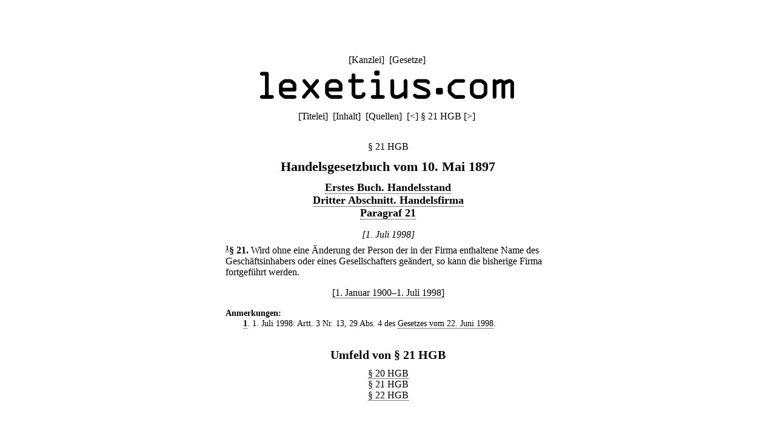

--- FILE ---
content_type: text/html;charset=utf-8
request_url: https://lexetius.com/HGB/21
body_size: 1126
content:
<!doctype html>
<html lang="de">
	<head>
		<meta charset="utf-8">
		<meta name="viewport" content="width=device-width, initial-scale=1.0">
		<meta name="robots" content="noodp, index, follow">
		<title>§ 21 HGB</title>
		<meta name="author" content="Rechtsanwalt Dr. Thomas Fuchs, Mannheim">
		<meta name="description" content="Aktueller und historischer Volltext von § 21 HGB">
		<meta name="keywords" content="§ 21 HGB,Handelsgesetzbuch">
		
			
				<link rel="stylesheet" type="text/css" href="../../wicket/resource/com.lexetius.BasePageWithAds/BasePageWithAds-ver-B5EEDE2DCADB33464BB6CB892C08FACE.css">
			
		
	
			<link rel="canonical" href="https://lexetius.com/HGB/21/" title="§ 21 HGB"/>
			
				<link rel="stylesheet" type="text/css" href="../../wicket/resource/com.lexetius.leges.Leges/Leges-ver-275C6363AAC2EF8F253A0D84B188F0B1.css">
			
		</head>
	<body>
		<header>
			<nav>
				[<a href="/officia">Kanzlei</a>]&nbsp;
				[<a href="/leges">Gesetze</a>]&nbsp;
				<!--[<a href="/iudicia">Entscheidungen</a>]//-->
			</nav>
			<a href="/"><div id="logo"></div></a>
			<div id="abstand"></div>
			<nav>
			<span>[<a href="/HGB/Titelei" accesskey="t">Titelei</a>]&nbsp; [<a href="/HGB/Inhalt" accesskey="i">Inhalt</a>]&nbsp; [<a href="/HGB/Quellen" accesskey="q">Quellen</a>]&nbsp; </span>
			
			<span>[<a title="([Strg]+)[Alt]+[-]" accesskey="-" href="/HGB/20">&lt;</a>]&nbsp;</span><span>§ 21 HGB</span>
			<span>[<a title="([Strg]+)[Alt]+[+]" accesskey="+" href="/HGB/22">&gt;</a>]&nbsp;</span>
		</nav>
		</header>
		<article>
			
			<div><h1 class="ohne">§ 21 HGB</h1><div class="ueberschrift">Handelsgesetzbuch vom 10. Mai 1897</div><div class="abschnitt">
    <a href="/HGB/Inhalt#1">Erstes Buch. Handelsstand</a>
</div><div class="abschnitt">
    <a href="/HGB/Inhalt#1-3">Dritter Abschnitt. Handelsfirma</a>
</div><div class="abschnitt">
    <a href="/HGB/Inhalt#1-3-5">Paragraf 21</a>
</div><div class="zeitraum">
    <i>[1. Juli 1998]</i>
</div><div class="paragraf">
    <sup><a name="text-sign1"><b><a href="#note-sign1">1</a></b></a></sup><b>&sect; 21</b><b>.</b> <span>Wird ohne eine &Auml;nderung der Person der in der Firma enthaltene Name des Gesch&auml;ftsinhabers oder eines Gesellschafters ge&auml;ndert, so kann die bisherige Firma fortgef&uuml;hrt werden.</span>
</div><div class="zeitraum">
    <a href="/HGB/21,2">[1. Januar 1900&ndash;1. Juli 1998]</a>
</div><div class="anmerkungen">
    <dl class="klein">
        <dt>Anmerkungen:</dt>
        <dd class="anmerkung">
            <a name="note-sign1"><b><a href="#text-sign1">1</a></b></a>. 1. Juli 1998: Artt. 3 Nr. 13, 29 Abs. 4 des <a href="/HGB/Quellen#G19980622">Gesetzes vom 22. Juni 1998</a>.
        </dd>
    </dl>
</div>
<div class="kasten"><h2>Umfeld von § 21 HGB</h2><h3 class="ohne"><a href="/HGB/20">§ 20 HGB</a></h3><h3 class="ohne">§ 21 HGB</h3><h3 class="ohne"><a href="/HGB/22">§ 22 HGB</a></h3></div></div>
		
		</article>
		<footer>
			<nav>
				[<a href="/impressum">Impressum/Datenschutz</a>]
			</nav>
		</footer>
	</body>
</html>
